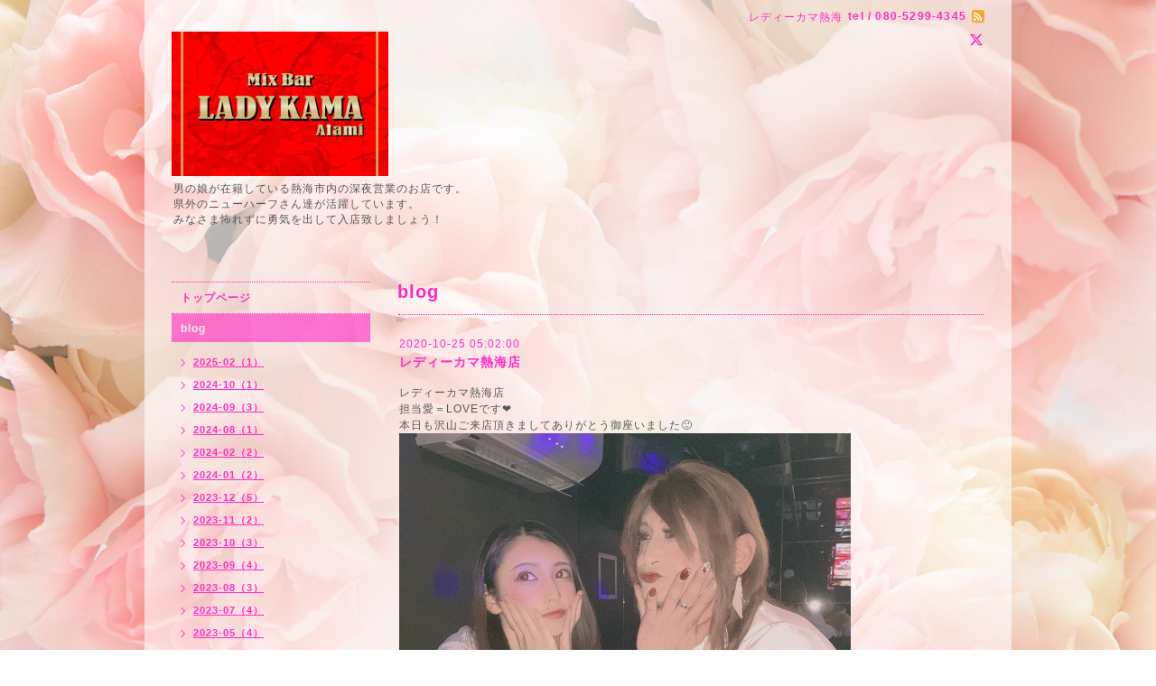

--- FILE ---
content_type: text/html; charset=utf-8
request_url: https://sophia-snack.com/info/3571709
body_size: 2984
content:
<!DOCTYPE html PUBLIC "-//W3C//DTD XHTML 1.0 Transitional//EN" "http://www.w3.org/TR/xhtml1/DTD/xhtml1-transitional.dtd">
<html xmlns="http://www.w3.org/1999/xhtml" xml:lang="ja" lang="ja">
<head>
<meta http-equiv="content-type" content="text/html; charset=utf-8" />
<title>レディーカマ熱海店 - レディーカマ熱海</title>
<meta name="viewport" content="width=device-width, initial-scale=1, maximum-scale=1, user-scalable=yes" />
<meta name="keywords" content="スナック ソフィア" />
<meta name="description" content="レディーカマ熱海店担当愛＝LOVEです❤本日も沢山ご来店頂きましてありがとう御座いました🙂今日24日は熱海市花火大会がありました❤今年初花火🎆見れて良かったです熱海..." />
<meta property="og:title" content="レディーカマ熱海店" />
<meta property="og:image" content="https://cdn.goope.jp/80474/200924134429k9f4.jpg" />
<meta property="og:site_name" content="レディーカマ熱海" />
<meta http-equiv="content-style-type" content="text/css" />
<meta http-equiv="content-script-type" content="text/javascript" />

<link rel="alternate" type="application/rss+xml" title="レディーカマ熱海 / RSS" href="/feed.rss" />
<style type="text/css" media="all">@import "/style.css?498597-1550193789";</style>
<script type="text/javascript" src="/assets/jquery/jquery-1.9.1.min.js"></script>
<script type="text/javascript" src="/js/tooltip.js"></script>
<script type="text/javascript" src="/assets/responsiveslides/responsiveslides.min.js"></script>
<script type="text/javascript" src="/assets/colorbox/jquery.colorbox-min.js"></script>
<script src="/js/theme_beauty/init.js"></script>
    <script>
      $(document).ready(function(){
      $("#main").find(".thickbox").colorbox({rel:'thickbox',maxWidth: '98%'});
      });
    </script>

</head>

<body id="info">
<div id="wrapper">
<div id="wrapper_inner">

<!-- ヘッダー部分ここから // -->
<div id="header">
<div id="header_inner">


    <div class="shop_title">
        <div class="shop_name shop_name_sp">レディーカマ熱海</div>
        <div class="shop_rss shop_rss_sp"><a href="/feed.rss"><img src="/img/icon/rss2.png" /></a></div>
        <div class="shop_tel shop_tel_sp">tel&nbsp;/&nbsp;080-5299-4345</div>

        <div class="header_social_wrap">
          
          <a href="https://twitter.com/waka_ladykama" target="_blank">
            <span class="icon-twitter"></span>
          </a>
          

          

          
       </div>
    </div>


  <div class="site_title">
    <h1 class="site_logo">
      <a class="shop_sitename" href="https://sophia-snack.com"><img src='//cdn.goope.jp/80474/200924134429k9f4_m.jpg' alt='レディーカマ熱海' /></a>
    </h1>
    <div class="site_description site_description_smartphone">男の娘が在籍している熱海市内の深夜営業のお店です。<br />
県外のニューハーフさん達が活躍しています。<br />
みなさま怖れずに勇気を出して入店致しましょう！</div>
  </div>


</div>
</div>
<!-- // ヘッダー部分ここまで -->


<div id="contents">
<div id="contents_inner">


  <!-- メイン部分ここから -->
  <div id="main">
  <div id="main_inner">

    


    
    <!----------------------------------------------

      ページ：インフォメーション

    ---------------------------------------------->
    <h2 class="page_title">blog</h2>
    <div class="info_area">
    <div class="autopagerize_page_element">

      
      <div class="info">
        <div class="info_date">
          2020-10-25 05:02:00
        </div>
        <div class="info_title">
          <a href="/info/3571709">レディーカマ熱海店</a>
        </div>
        <div class="info_photo">
          
        </div>
        <div class="info_body">
          <p>レディーカマ熱海店</p>
<p>担当愛＝LOVEです❤</p>
<p>本日も沢山ご来店頂きましてありがとう御座いました🙂</p>
<p><a href="https://cdn.goope.jp/80474/201025050720-5f9489780c3ed.jpg" target="_blank"><img src="https://cdn.goope.jp/80474/201025050720-5f9489780c3ed_l.jpg" alt="IMG_20201025_050136_714.jpg" /></a><a href="https://cdn.goope.jp/80474/201025050751-5f948997c9c95.jpg" target="_blank"><img src="https://cdn.goope.jp/80474/201025050751-5f948997c9c95_l.jpg" alt="IMG_20201025_050136_713.jpg" /></a></p>
<p>今日24日は</p>
<p>熱海市花火大会がありました❤</p>
<p>今年初花火🎆見れて良かったです</p>
<p>熱海店初シャンパン🍾</p>
<p>三島で出会った絢子ちゃん💕</p>
<p>彼氏と熱海市までお祝い🥂に来てくれって</p>
<p>ありがとう💕</p>
<p>私物のLEDコースターめちゃくちゃ綺麗☺️</p>
<p>来週も来てくれるって感謝💕</p>
<p>🎀まだご来店されてない皆様🎀</p>
<p>スタッフ一同心よりご来店お待ちしてます🎀</p>
        </div>
      </div>
      

    </div>
    </div>
    


    


    


    


    


    


    

    

    


    


  </div>
  </div>
  <!-- // メイン部分ここまで -->

</div>
</div>
<!-- // contents -->


<!-- ナビゲーション部分ここから // -->
<div id="navi">
<div id="navi_inner">
  <ul>
    
    <li><a href="/"  class="navi_top">トップページ</a></li>
    
    <li><a href="/info"  class="navi_info active">blog</a><ul class="sub_navi">
<li><a href='/info/2025-02'>2025-02（1）</a></li>
<li><a href='/info/2024-10'>2024-10（1）</a></li>
<li><a href='/info/2024-09'>2024-09（3）</a></li>
<li><a href='/info/2024-08'>2024-08（1）</a></li>
<li><a href='/info/2024-02'>2024-02（2）</a></li>
<li><a href='/info/2024-01'>2024-01（2）</a></li>
<li><a href='/info/2023-12'>2023-12（5）</a></li>
<li><a href='/info/2023-11'>2023-11（2）</a></li>
<li><a href='/info/2023-10'>2023-10（3）</a></li>
<li><a href='/info/2023-09'>2023-09（4）</a></li>
<li><a href='/info/2023-08'>2023-08（3）</a></li>
<li><a href='/info/2023-07'>2023-07（4）</a></li>
<li><a href='/info/2023-05'>2023-05（4）</a></li>
<li><a href='/info/2023-04'>2023-04（6）</a></li>
<li><a href='/info/2023-03'>2023-03（9）</a></li>
<li><a href='/info/2023-02'>2023-02（14）</a></li>
<li><a href='/info/2022-11'>2022-11（1）</a></li>
<li><a href='/info/2022-10'>2022-10（5）</a></li>
<li><a href='/info/2022-09'>2022-09（7）</a></li>
<li><a href='/info/2022-08'>2022-08（3）</a></li>
<li><a href='/info/2022-07'>2022-07（8）</a></li>
<li><a href='/info/2022-06'>2022-06（8）</a></li>
<li><a href='/info/2022-05'>2022-05（13）</a></li>
<li><a href='/info/2022-04'>2022-04（15）</a></li>
<li><a href='/info/2022-03'>2022-03（10）</a></li>
<li><a href='/info/2021-10'>2021-10（1）</a></li>
<li><a href='/info/2021-07'>2021-07（1）</a></li>
<li><a href='/info/2021-06'>2021-06（2）</a></li>
<li><a href='/info/2021-04'>2021-04（1）</a></li>
<li><a href='/info/2021-03'>2021-03（1）</a></li>
<li><a href='/info/2021-02'>2021-02（3）</a></li>
<li><a href='/info/2021-01'>2021-01（2）</a></li>
<li><a href='/info/2020-12'>2020-12（3）</a></li>
<li><a href='/info/2020-11'>2020-11（6）</a></li>
<li><a href='/info/2020-10'>2020-10（16）</a></li>
<li><a href='/info/2020-09'>2020-09（6）</a></li>
<li><a href='/info/2020-06'>2020-06（17）</a></li>
<li><a href='/info/2020-05'>2020-05（7）</a></li>
<li><a href='/info/2020-04'>2020-04（14）</a></li>
<li><a href='/info/2020-03'>2020-03（28）</a></li>
<li><a href='/info/2020-02'>2020-02（29）</a></li>
<li><a href='/info/2020-01'>2020-01（14）</a></li>
<li><a href='/info/2019-12'>2019-12（1）</a></li>
<li><a href='/info/2019-11'>2019-11（7）</a></li>
<li><a href='/info/2019-10'>2019-10（8）</a></li>
<li><a href='/info/2019-09'>2019-09（3）</a></li>
<li><a href='/info/2019-08'>2019-08（7）</a></li>
<li><a href='/info/2019-07'>2019-07（8）</a></li>
<li><a href='/info/2019-06'>2019-06（8）</a></li>
<li><a href='/info/2019-05'>2019-05（5）</a></li>
<li><a href='/info/2019-04'>2019-04（11）</a></li>
<li><a href='/info/2019-03'>2019-03（6）</a></li>
</ul>
</li>
    
    <li><a href="/photo"  class="navi_photo">写真</a></li>
    
    <li><a href="/menu"  class="navi_menu">メニュー</a></li>
    
    <li><a href="/about"  class="navi_about">店舗情報</a></li>
    
    <li><a href="/recruit"  class="navi_recruit">求人ページ</a></li>
    
    <li><a href="/staff"  class="navi_staff">スタッフ紹介</a></li>
    
  </ul>
  <br class="clear" />
</div>
<!-- ナビゲーションパーツここから // -->

<!-- // ナビゲーションパーツここまで -->
</div>
<!-- // ナビゲーション部分ここまで -->


<!-- サイドバー部分ここから // -->
<div id="sidebar">
<div id="sidebar_inner">


  <div class="today_area today_area_smartphone">
    <div class="today_title">2025.12.18 Thursday</div>
    
  </div>


  <div class="counter_area counter_area_smartphone">
    <div class="counter_title">カウンター</div>
    <div class="counter_today">
      Today&nbsp;<span class="num">66</span>
    </div>
    <div class="counter_yesterday">
      Yesterday&nbsp;<span class="num">172</span>
    </div>
    <div class="counter_total">
      Total&nbsp;<span class="num">556633</span>
    </div>
  </div>

  <div class="qr_area qr_area_smartphone">
    <div class="qr_title">携帯サイト</div>
    <div class="qr_img"><img src="//r.goope.jp/qr/sophia-snack"width="100" height="100" /></div>
  </div>

  

</div>
</div>
<!-- // サイドバー部分ここまで -->


<!-- フッター部分ここから // -->
<div id="footer">
<div id="footer_inner">

 <div class="shop_title_footer clearfix">
      <div class="shop_info_footer">
        <div class="shop_rss shop_rss_footer"><a href="/feed.rss"><img src="/img/icon/rss2.png" /></a></div>
        <div class="shop_name shop_name_footer">レディーカマ熱海&nbsp; </div>
      </div>
      <div class="shop_tel shop_tel_footer">080-5299-4345</div>
  </div>

  <div class="copyright copyright_smartphone">&copy;2025 <a href="https://sophia-snack.com">レディーカマ熱海</a>. All Rights Reserved.</div>

  <div class="powered powered_smartphone">Powered by <a href="https://goope.jp/">グーペ</a> / <a href="https://admin.goope.jp/">Admin</a></div>
  <br class="clear" />

</div>
</div>
<!-- // フッター部分ここまで -->

</div>
</div>

</body>
</html>
